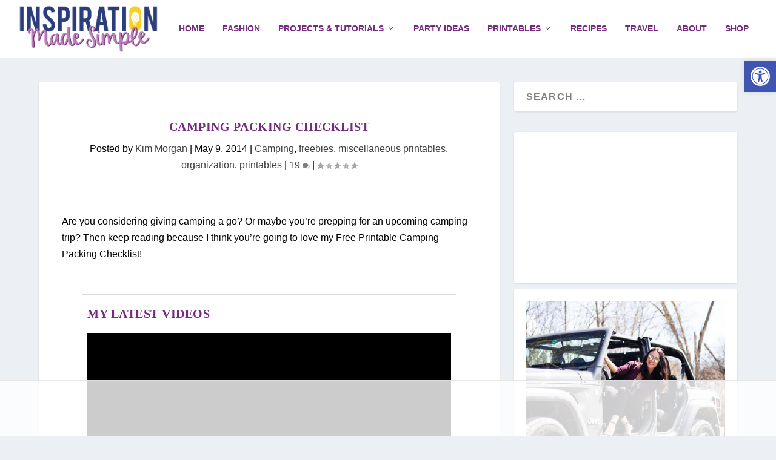

--- FILE ---
content_type: text/html
request_url: https://api.intentiq.com/profiles_engine/ProfilesEngineServlet?at=39&mi=10&dpi=936734067&pt=17&dpn=1&iiqidtype=2&iiqpcid=1fdfa218-19b1-4fda-ba78-c3b203a2e5ff&iiqpciddate=1768782183383&pcid=5fe837d5-1064-496e-9ee1-3c7a574439f2&idtype=3&gdpr=0&japs=false&jaesc=0&jafc=0&jaensc=0&jsver=0.33&testGroup=A&source=pbjs&ABTestingConfigurationSource=group&abtg=A&vrref=https%3A%2F%2Fwww.inspirationmadesimple.com
body_size: 50
content:
{"abPercentage":97,"adt":1,"ct":2,"isOptedOut":false,"data":{"eids":[]},"dbsaved":"false","ls":true,"cttl":86400000,"abTestUuid":"g_d4c11c12-c17e-4f97-861e-475dbb6ccc50","tc":9,"sid":845186348}

--- FILE ---
content_type: text/html; charset=utf-8
request_url: https://www.google.com/recaptcha/api2/aframe
body_size: 268
content:
<!DOCTYPE HTML><html><head><meta http-equiv="content-type" content="text/html; charset=UTF-8"></head><body><script nonce="gTNzZjjIiQ4L6s7YDCQk8g">/** Anti-fraud and anti-abuse applications only. See google.com/recaptcha */ try{var clients={'sodar':'https://pagead2.googlesyndication.com/pagead/sodar?'};window.addEventListener("message",function(a){try{if(a.source===window.parent){var b=JSON.parse(a.data);var c=clients[b['id']];if(c){var d=document.createElement('img');d.src=c+b['params']+'&rc='+(localStorage.getItem("rc::a")?sessionStorage.getItem("rc::b"):"");window.document.body.appendChild(d);sessionStorage.setItem("rc::e",parseInt(sessionStorage.getItem("rc::e")||0)+1);localStorage.setItem("rc::h",'1768782194791');}}}catch(b){}});window.parent.postMessage("_grecaptcha_ready", "*");}catch(b){}</script></body></html>

--- FILE ---
content_type: text/css
request_url: https://ads.adthrive.com/sites/5e986880f87fa26d37d8fb52/ads.min.css
body_size: 134
content:
.adthrive-sidebar.adthrive-stuck {
margin-top: 70px;
}

.adthrive-sidebar {
padding-top: 15px;
padding-bottom: 15px;
}

.adthrive-device-desktop .adthrive-recipe,
.adthrive-device-tablet .adthrive-recipe {
  float: right;
  margin-left: 10px;
}

--- FILE ---
content_type: text/plain
request_url: https://rtb.openx.net/openrtbb/prebidjs
body_size: -236
content:
{"id":"87b47219-ca3d-48db-8547-32e7dbb39ba2","nbr":0}

--- FILE ---
content_type: text/plain
request_url: https://rtb.openx.net/openrtbb/prebidjs
body_size: -236
content:
{"id":"65bc0ca2-2419-4e3a-a9bd-82475fdf7550","nbr":0}

--- FILE ---
content_type: text/plain
request_url: https://rtb.openx.net/openrtbb/prebidjs
body_size: -236
content:
{"id":"ce81b010-d87f-45de-90c2-2e5efb9eb7b1","nbr":0}

--- FILE ---
content_type: text/plain; charset=utf-8
request_url: https://ads.adthrive.com/http-api/cv2
body_size: 12388
content:
{"om":["-xNi85QNX5k","00xbjwwl","03621zun","08qi6o59","0929nj63","097orecv","0av741zl","0b0m8l4f","0fbb34f1-aa8d-4aaf-949f-21c7a0ec6e77","0hly8ynw","0iyi1awv","0ka5pd9v","0l51bbpm","0nkew1d9","0sm4lr19","0uyv1734","1","10011/1013e764d636cb30c882620822ac5139","10011/355d8eb1e51764705401abeb3e81c794","10011/6d6f4081f445bfe6dd30563fe3476ab4","10011/855b136a687537d76857f15c0c86e70b","10011/85b3538a4c09b1a734dbf0ebf99843e3","10011/b4053ef6dad340082599d9f1aa736b66","10011/e74e28403778da6aabd5867faa366aee","10011/f6b53abe523b743bb56c2e10883b2f55","1011_302_56651446","1011_302_56651545","1011_302_56651596","1011_302_56651599","1011_302_56651692","1011_302_56651697","1011_302_56651859","1011_302_56651988","1011_302_56652045","1011_302_57051335","1011_302_57055506","1011_302_57055551","1011_302_57055970","1011_46_11063302","1019_514444833","1019_695879875","1028_8728253","10310289136970_462792978","10310289136970_559920874","10310289136970_686690145","1043_409_216406","1043_409_226342","10755070","10797905","10ua7afe","110_576777115309199355","110_576857699833602496","110_589289985696794383","11142692","11212184","11421707","11421740","11509227","11633448","11641433","11721343","11837166","1185:1610326628","1185:1610326728","11896988","11928167","11928170","11928172","11928175","11999803","12010080","12010084","12010088","12123650","12142259","12151247","12219553","12219563","12219564","12219565","12219566","12219568","12219589","12219631","12219633","12219634","12441760","124682_624","124684_167","124843_8","124844_19","124848_7","124853_7","12491645","12491653","12491656","12491687","12552078","12837805","12837806","12850756","12_74_18107025","12_74_18107028","12_74_18107030","12_74_18111842","13177457-d1b7-4469-9dab-7bc30a7f4d54","13mvd7kb","1453468","14b21720-cb43-43b7-9653-80819fdc7781","14xoyqyz","1606221","1610326628","1610326728","16x7UEIxQu8","17_23391176","17_23391179","17_23391182","17_23391191","17_23391194","17_23391206","17_23391215","17_23391224","17_23391269","17_23391278","17_23391296","17_23391302","17_23391305","17_23391314","17_23391317","17_23487686","17_23487692","17_24080387","17_24081062","17_24104633","17_24104636","17_24104645","17_24104651","17_24104654","17_24104657","17_24104666","17_24104687","17_24104693","17_24104696","17_24104699","17_24104702","17_24104717","17_24104720","17_24104726","17_24525570","17_24525574","17_24602726","17_24632110","17_24632111","17_24632114","17_24632115","17_24632116","17_24632123","17_24632126","17_24655280","17_24683311","17_24683312","17_24683317","17_24683319","17_24683320","17_24683322","17_24696313","17_24696320","17_24696323","17_24696328","17_24696332","17_24696334","17_24696337","17_24696340","17_24696344","17_24696345","17_24732878","17_24766936","17_24766939","17_24766941","17_24766942","17_24766943","17_24766946","17_24766949","17_24766951","17_24766953","17_24766955","17_24766956","17_24766959","17_24766960","17_24766961","17_24766963","17_24766967","17_24766968","17_24766970","17_24766971","17_24766973","17_24766977","17_24766983","17_24766984","17_24766985","17_24766988","17_24767202","17_24767209","17_24767210","17_24767213","17_24767215","17_24767217","17_24767222","17_24767226","17_24767229","17_24767233","17_24767234","17_24767239","17_24767241","17_24767244","17_24767245","17_24767248","17_24767249","17_24767251","17_24767255","17_24767257","17_24767538","17_24767545","17_24767549","17_24767562","17_24767577","1832l91i","1891/84813","1891/84814","192987dwrq3","197dwrq3","19r1igh7","1IWwPyLfI28","1b93ee2c-4c64-456e-86a4-75f74b1509cc","1bmp02l7","1c87c02a-6514-4316-88c1-5527dea36b10","1dwefsfs","1h7yhpl7","1idm94","1m7ow47i","1zuc5d3f","202430_200_EAAYACog7t9UKc5iyzOXBU.xMcbVRrAuHeIU5IyS9qdlP9IeJGUyBMfW1N0_","202430_200_EAAYACogfp82etiOdza92P7KkqCzDPazG1s0NmTQfyLljZ.q7ScyBDr2wK8_","20421090_200_EAAYACogCiuNvM3f3eqfQCYvohgwlLKRPzvhev8ZbASYAZtBcMoyBKdnm3s_","20421090_200_EAAYACogwcoW5vogT5vLuix.rAmo0E1Jidv8mIzVeNWxHoVoBLEyBJLAmwE_","20421090_200_EAAYACogyy0RzHbkTBh30TNsrxZR28Ohi-3ey2rLnbQlrDDSVmQyBCEE070_","206_549410","206_549423","2132:42072323","2132:42828301","2132:42828302","2132:43672714","2132:44764998","2132:45327622","2132:45327630","2132:45361388","2132:45410878","2132:45483959","2132:45519398","2132:45519405","2132:45562714","2132:45919811","2132:45941257","2132:45999649","2132:46038614","2132:46038967","2132:46039087","2132:46039215","2132:46039469","2132:46039823","2132:46039897","2132:46039900","2132:46039902","2132:46039955","2149:12123650","2149:12147059","2149:12151096","2149:12156461","2149:12160736","2179:579199547309811353","2179:579593739337040696","2179:585139266317201118","2179:587183202622605216","2179:588366512778827143","2179:588463996220411211","2179:588837179414603875","2179:588969843258627169","2179:589289985696794383","2179:589318202881681006","2179:591283456202345442","2179:594033992319641821","2249:553781221","2249:553781814","2249:581439030","2249:647637518","2249:650628025","2249:657213025","2249:662688299","2249:672917669","2249:674673693","2249:704251784","226226131","226226132","2307:0b0m8l4f","2307:0hly8ynw","2307:0is68vil","2307:0ka5pd9v","2307:1zuc5d3f","2307:28u7c6ez","2307:2i8t2rx0","2307:45astvre","2307:4rfhl2qu","2307:5loeumqb","2307:74scwdnj","2307:77gj3an4","2307:794di3me","2307:7cmeqmw8","2307:8ax1f5n9","2307:8fdfc014","2307:9krcxphu","2307:9nex8xyd","2307:a566o9hb","2307:be4hm1i2","2307:bj4kmsd6","2307:c1hsjx06","2307:ddd2k10l","2307:dif1fgsg","2307:ekv63n6v","2307:fmmrtnw7","2307:fphs0z2t","2307:fqeh4hao","2307:g749lgab","2307:ge4000vb","2307:gp71mc8o","2307:hf9ak5dg","2307:hzonbdnu","2307:ksaxiumz","2307:ll8m2pwk","2307:lp37a2wq","2307:lu0m1szw","2307:maghsppw","2307:mfsmf6ch","2307:np9yfx64","2307:nucue7bj","2307:nv5uhf1y","2307:risjxoqk","2307:rmttmrq8","2307:rrlikvt1","2307:s4s41bit","2307:tsa21krj","2307:u2cc9kzv","2307:uk9x4xmh","2307:urut9okb","2307:vqw5ht8r","2307:xe7etvhg","2307:xm7xmowz","2307:zui0lm52","2307:zvdz58bk","2319_66419_12500344","23266973","2345961","23595974","23786257","24081062","2409_15064_70_85445179","2409_15064_70_85445183","2409_15064_70_85445193","2409_15064_70_85808977","2409_15064_70_85809016","2409_15064_70_85809046","2409_15064_70_85809050","2409_25495_176_CR52092918","2409_25495_176_CR52092920","2409_25495_176_CR52092921","2409_25495_176_CR52092922","2409_25495_176_CR52092923","2409_25495_176_CR52092956","2409_25495_176_CR52092957","2409_25495_176_CR52092959","2409_25495_176_CR52150651","2409_25495_176_CR52153848","2409_25495_176_CR52175340","2409_25495_176_CR52178314","2409_25495_176_CR52178315","2409_25495_176_CR52178316","2409_25495_176_CR52186411","2409_25495_176_CR52188001","2409_91366_409_216596","24525572","24598434","24598436","24598437","24602726","24655280","24655291","246638579","24694794","24694809","24694815","24732876","24732878","25048198","25_0l51bbpm","25_13mvd7kb","25_4tgls8cg","25_4zai8e8t","25_52qaclee","25_53v6aquw","25_6bfbb9is","25_7d6bm1nb","25_87z6cimm","25_8b5u826e","25_9l06fx6u","25_bq6a9zvt","25_bukxj5lt","25_cfnass1q","25_cvemsz19","25_dwjp56fe","25_e0z9bgr8","25_fjzzyur4","25_gypb2tdl","25_hkxtc1wk","25_hueqprai","25_kxwn3npu","25_lui7w03k","25_m2n177jy","25_op9gtamy","25_oz31jrd0","25_pz8lwofu","25_sgaw7i5o","25_sqmqxvaf","25_t34l2d9w","25_ti0s3bz3","25_utberk8n","25_uwon4xgh","25_w3ez2pdd","25_x716iscu","25_xejccf8o","25_xz6af56d","25_yi6qlg3p","25_ynwg50ce","25_ztlksnbe","25_zwzjgvpw","262592","2662_200562_7546334","2662_200562_8166427","2662_200562_8168483","2662_200562_8168520","2662_200562_8168539","2662_200562_8172720","2662_200562_8172741","2662_255125_8179289","2662_255125_8179376","2676:85480683","2676:85807305","2676:85807307","2676:85807308","2676:85807320","2676:85807326","2676:85807343","2709prc8","2711_15051_12151096","2711_64_11999803","2711_64_12142265","2711_64_12147059","2711_64_12151096","2711_64_12151247","2711_64_12156461","2711_64_12160736","2715_9888_262592","2715_9888_547869","2715_9888_549410","2715_9888_549634","2715_9888_551337","2729809prc8","2760:176_CR52092920","2760:176_CR52092921","2760:176_CR52092957","2760:176_CR52092959","2760:176_CR52175339","2760:176_CR52175340","27s3hbtl","28925636","28933536","28u7c6ez","29402249","29414696","29414711","29414845","2974:7994058","2974:8166422","2974:8168473","2974:8168475","2974:8168476","2974:8168539","2974:8168540","2974:8168581","29_605367463","29_695879875","29_695879935","29_696964702","2WxQWT6JJoZrH0o4pyIP","2_206_554440","2_206_554442","2_206_554443","2_206_554462","2_206_554471","2_206_554478","2_206_554480","2fewfcvj","2i8t2rx0","2v4qwpp9","2xe5185b","2y5a5qhb","2yya934z","3003185","306_23266973","306_23391179","306_23391206","306_23391224","306_23391296","306_24081062","306_24104657","306_24104720","306_24525574","306_24598434","306_24602726","306_24655291","306_24683311","306_24696317","306_24732876","306_24766970","306_24767234","306_24767248","306_24767255","306_82972-543668-2632419","308_125204_11","31qdo7ks","32735354","33419362","33604372","33608759","33627470","34182009","347138009","3490:CR52055522","3490:CR52092918","3490:CR52092920","3490:CR52092921","3490:CR52092922","3490:CR52092923","3490:CR52175339","3490:CR52175340","3490:CR52178315","3490:CR52178316","3490:CR52212688","3490:CR52223710","3490:CR52223725","3490:CR52223939","34945989","35k4hcag","36244549384802560","36253316453407232","3646_185414_8687255","3646_185414_8687256","3646_185414_8687257","3658_136236_fphs0z2t","3658_15032_qq1yf9hr","3658_15085_gp71mc8o","3658_153983_rmttmrq8","3658_15936_2i8t2rx0","3658_18008_u2cc9kzv","3658_20625_794di3me","3658_210546_qen3mj4l","3658_582283_lu0m1szw","3658_582283_xe7etvhg","3658_603555_bj4kmsd6","3658_67113_77gj3an4","36_46_11125455","36_46_11881007","36_46_12147059","3702_139777_24765461","3702_139777_24765466","3702_139777_24765468","3702_139777_24765476","3702_139777_24765477","3702_139777_24765483","3702_139777_24765484","3702_139777_24765530","3702_139777_24765546","3702_139777_24765548","377395140","381513943572","38557841","38557850","39303318","39350186","39364467","3LMBEkP-wis","3ZdZlFYd9iA4opJYzod3","3f88c0eb-4472-4053-a64d-92e3ddecd0d5","3g7svtxa","3o6augn1","4083IP31KS13kodabuilt_15687","4083IP31KS13kodabuilt_64934","40854655","409_189392","409_189409","409_192546","409_216326","409_216386","409_216396","409_216402","409_216406","409_216416","409_216418","409_216496","409_216502","409_216504","409_220366","409_223589","409_223599","409_225978","409_225980","409_225982","409_225983","409_225987","409_225988","409_225990","409_225992","409_226312","409_226314","409_226321","409_226322","409_226324","409_226326","409_226327","409_226332","409_226336","409_226342","409_226346","409_226351","409_226352","409_226354","409_226361","409_226366","409_226372","409_226374","409_227223","409_227224","409_227226","409_227235","409_227237","409_228054","409_228115","409_228351","409_228354","409_228356","409_228362","409_228363","409_228373","409_228378","409_228380","409_228382","409_228385","409_230710","409_230713","409_230714","409_230716","409_230717","409_230718","409_230727","409_235533","4114:steelhouse-1242885","42373754-8839-4324-8eb2-398b088e95c8","42604842","43919974","43919984","43919985","439246469228","43ij8vfd","444361067","44629254","45519398","458901553568","45999649","45999652","45astvre","45v886tf","46039894","46039943","4642109_46_12123650","4642109_46_12142259","46_12123650","46_12142259","47192068","481703827","485027845327","48574716","48579735","48594493","48623331","48673577","48673705","48700636","48739106","48877306","49039749","49064328","49123013","49175728","49176617","4941616","4941618","4947806","4959916","4972638","4972640","4a808ex0","4ghpg1az","4qxmmgd2","4r298fhl2qu","4rfhl2qu","4tgls8cg","4zai8e8t","50479792","50aeaaef-31c3-43a5-bc1d-1f50e2d07a08","51372084","51372397","51372410","52136743","521_425_203499","521_425_203500","521_425_203501","521_425_203504","521_425_203505","521_425_203506","521_425_203507","521_425_203508","521_425_203509","521_425_203511","521_425_203513","521_425_203514","521_425_203515","521_425_203517","521_425_203518","521_425_203519","521_425_203522","521_425_203523","521_425_203524","521_425_203525","521_425_203526","521_425_203529","521_425_203530","521_425_203534","521_425_203535","521_425_203536","521_425_203538","521_425_203539","521_425_203540","521_425_203542","521_425_203546","521_425_203608","521_425_203609","521_425_203611","521_425_203614","521_425_203615","521_425_203617","521_425_203620","521_425_203621","521_425_203623","521_425_203627","521_425_203629","521_425_203631","521_425_203632","521_425_203633","521_425_203634","521_425_203635","521_425_203647","521_425_203653","521_425_203659","521_425_203662","521_425_203663","521_425_203665","521_425_203671","521_425_203674","521_425_203675","521_425_203677","521_425_203680","521_425_203681","521_425_203683","521_425_203684","521_425_203687","521_425_203692","521_425_203693","521_425_203695","521_425_203698","521_425_203699","521_425_203700","521_425_203701","521_425_203702","521_425_203705","521_425_203706","521_425_203708","521_425_203709","521_425_203710","521_425_203711","521_425_203712","521_425_203713","521_425_203714","521_425_203715","521_425_203723","521_425_203724","521_425_203726","521_425_203728","521_425_203729","521_425_203730","521_425_203731","521_425_203732","521_425_203733","521_425_203734","521_425_203735","521_425_203736","521_425_203737","521_425_203738","521_425_203741","521_425_203742","521_425_203743","521_425_203744","521_425_203745","521_425_203746","521_425_203747","521_425_203748","521_425_203750","521_425_203864","521_425_203867","521_425_203868","521_425_203871","521_425_203874","521_425_203877","521_425_203878","521_425_203879","521_425_203880","521_425_203884","521_425_203885","521_425_203887","521_425_203890","521_425_203892","521_425_203893","521_425_203894","521_425_203897","521_425_203898","521_425_203900","521_425_203901","521_425_203905","521_425_203907","521_425_203908","521_425_203909","521_425_203912","521_425_203916","521_425_203917","521_425_203918","521_425_203921","521_425_203924","521_425_203928","521_425_203929","521_425_203932","521_425_203933","521_425_203934","521_425_203936","521_425_203938","521_425_203939","521_425_203940","521_425_203943","521_425_203945","521_425_203946","521_425_203947","521_425_203948","521_425_203950","521_425_203952","521_425_203956","521_425_203959","521_425_203961","521_425_203965","521_425_203966","521_425_203970","521_425_203973","521_425_203975","521_425_203976","521_425_203977","521_425_203978","521_425_203981","521_425_203982","522710","52321874","52366877","53v6aquw","54779847","54779856","54779873","54779878","547869","54788581","549410","549423","55092222","5510:ad93t9yy","5510:kecbwzbd","5510:ouycdkmq","5510:p0yfzusz","5510:qq1yf9hr","5510:quk7w53j","5510:uk9x4xmh","5510:v9k6m2b0","55116643","55167461","55344524","553458","553781220","553781814","553799","553804","554443","554462","554472","5563_66529_OADD2.10239402530587_1GDQ9HISWK1V8GZD7","5563_66529_OADD2.10239402533478_1UH7BRASJ634REDPW","5563_66529_OADD2.1178676524527878_1FWKO2OB8UEF3EH","5563_66529_OADD2.1315016043315954_1LRAI58QVWML6Z5","5563_66529_OADD2.1316115555006019_1AQHLLNGQBND5SG","5563_66529_OADD2.1316115555006067_1AFF9YF5EFIKTFD","5563_66529_OADD2.1321613113157480_196C3TS9WU9ZLLC","5563_66529_OADD2.1323812136496826_16NFPQEA9UKW78D","5563_66529_OADD2.1323812136498330_14H1GRWC8VKK7WM","5563_66529_OADD2.1326011159790444_10BL8JP3PNYWZAG","5563_66529_OADD2.1327110671253373_1CW0YAYVGIF381Y","5563_66529_OADD2.7216038222963_163X1V9GDJK1NZYZXG","5563_66529_OADD2.7284328140867_1QMTXCF8RUAKUSV9ZP","5563_66529_OADD2.7284328163393_196P936VYRAEYC7IJY","5563_66529_OADD2.7353135342693_1BS2OU32JMDL1HFQA4","5563_66529_OADD2.7353139434767_1YTRZTK38UE4FT14JR","5563_66529_OAIP.104c050e6928e9b8c130fc4a2b7ed0ac","5563_66529_OAIP.17f8831f89c84d05139e77e6c4752c47","5563_66529_OAIP.1c831f5c1493a1a83f2be27c3cefa6a5","5563_66529_OAIP.2ad6ad8a864cc0a96869a3f5386abee1","5563_66529_OAIP.2bcbe0ac676aedfd4796eb1c1b23f62f","5563_66529_OAIP.42b6cf446e6e28a6feded14340c6b528","5563_66529_OAIP.4d6d464aff0c47f3610f6841bcebd7f0","5563_66529_OAIP.7139dd6524c85e94ad15863e778f376a","5563_66529_OAIP.9fe96f79334fc85c7f4f0d4e3e948900","5563_66529_OAIP.d540ea934248101dd4168581ea5252a0","557_409_216366","557_409_216396","557_409_216406","557_409_216408","557_409_216484","557_409_216486","557_409_216496","557_409_216596","557_409_220139","557_409_220334","557_409_220343","557_409_220344","557_409_220364","557_409_223589","557_409_223599","557_409_225988","557_409_226314","557_409_228055","557_409_228064","557_409_228077","557_409_228105","557_409_228111","557_409_228113","557_409_228115","557_409_228348","557_409_228349","557_409_228354","557_409_228363","557_409_230714","557_409_230715","557_409_230716","557_409_230718","557_409_235268","55826909","558_93_op9gtamy","558_93_ztlksnbe","558_93_zwzjgvpw","56086644","560_74_18236268","560_74_18236270","560_74_18236330","560_74_18268075","560_74_18268083","5626536529","56341213","565329942","56632487","56635908","566484162","5670:8168586","56824595","5700:553782314","5726507757","5726594343","576777115309199355","579121053608376283","579593739337040696","58117332","5826529107","58310259131_553781220","58310259131_553781221","58310259131_553781814","583652883178231326","585139266317201118","587183202622605216","588366512778827143","589318202881681006","589816802064845976","59252312-7e08-446e-accb-0c5b749f2202","59664236","59664278","59751569","59751572","59780461","59813347","59818357","59819144","59873208","59873214","59873222","59873223","59873224","59873227","59873228","59873230","59873231","5989_1799740_703651578","5989_1799740_703653677","5989_1799740_703656485","5989_1799740_703680594","5989_1799740_704067611","5989_1799740_704085420","5989_1799740_704085924","5989_84349_553781220","5ad0a97d-e82e-4f67-9fdb-13197bea8195","5b298gea27d","5ia3jbdy","5iujftaz","5ykyndnm","60168597","60248014","60248838","60360546","60398509","60618585","60638194","609577512","60f5a06w","61085224","61102880","61174500","61210719","61213159","61456734","61524915","61823068","61900466","61901937","61903541","61916211","61916223","61916225","61916227","61916229","61932920","61932925","61932933","61932948","61932957","61933123","62187798","62217802","6226505231","6226505239","6226508465","6226514001","6226522293","6250_66552_663113723","6250_66552_663149913","625317146","62541139","627225143","627227759","627290883","627301267","627309156","627309159","627506494","627506662","62764941","62793767","628015148","628086965","628153053","628222860","628360582","628444259","628444433","628444439","628456307","628456310","628456376","628456379","628456382","628456391","628622163","628622166","628622169","628622172","628622175","628622178","628622241","628622244","628622247","628622250","628683371","628687043","628687157","628687460","628687463","628803013","628841673","628990952","628_61_plzoe_FdSE6o5AobmyKi_A","629007394","629009180","629167998","629168001","629168010","629168565","629171196","629171202","629255550","629350437","62946734","62946736","62946743","62946748","629488423","62957351","62977989","62978299","62978305","62980383","62980385","62981075","629817930","62981822","62987257","629984747","630137823","63088923","63088924","63088927","63088929","6365_61796_685193681499","6365_61796_742174851279","6365_61796_746445237033","6365_61796_784844652399","6365_61796_784880263591","6365_61796_784880274628","6365_61796_784880275132","6365_61796_784880275657","6365_61796_785326944648","6365_61796_785452880867","6365_61796_785452908677","6365_61796_785452909130","6365_61796_787899938824","6365_61796_790586041893","6365_61796_790586041902","6365_61796_792723155707","6365_61796_792800745107","636910768489","63barbg1","645287520","648104664","651637446","651637459","651637461","651637462","6547_67916_0cDtbHUp72sSfp0ZxAfc","6547_67916_3ZdZlFYd9iA4opJYzod3","6547_67916_R18vWm5o4EfVpShnponL","6547_67916_jLoKdAFCHMiH6oyr5Hhw","659216891404","659713728691","66_gkzoa5mgrejlsq0uj96j","670_9916_514411517","670_9916_686690145","670_9916_703673804","670_9916_704089220","673375558002","67swazxr","680597458938","680_99480_685190485","680_99480_685190794","680_99480_685190804","680_99480_685191118","680_99480_692218898","680_99480_695879875","680_99480_696504968","680_99480_700109379","680_99480_700109389","680_99480_700109391","680_99480_700109393","687081256","687541004","687541009","688070999","688078501","690_99485_1610326728","693085170","695879875","695879895","695879898","695879908","695879924","696314600","696332890","697084452","697189865","697189873","697189874","697189892","697189927","697189936","697189949","697189954","697190050","697190094","697241337","697525780","697525781","697525795","697525824","697525832","697876985","697876986","697876994","697876997","697876998","697876999","697877001","698637266","698637292","699109671","699206786","699485912","699812344","699812857","699813340","699824707","6bfbb9is","6lmy2lg0","6mrds7pc","6p9v1joo","6rbncy53","700109383","700109389","700117704","701083162","701145167","701148304","701276081","701278089","702397981","702423494","702675186","702675191","702759176","702759441","702759599","702759627","704890558","704890663","70_79482212","70_83443027","70_85472858","70_85472862","70_86620920","713541940972","714209154231","720334098232","722434589030","723758178853","724293583142","725271087996","725271125718","726223570444","72c7959c-f8e6-4ef8-8415-637087a20fd6","730465715401","7354_138543_82286725","7354_138543_82286760","7354_138543_82286818","7354_138543_85444918","7354_138543_85444966","7354_138543_85445145","7354_138543_85445175","7354_138543_85445183","7354_138543_85807320","7354_201087_79136804","7354_201087_86620921","7354_201087_86745262","735575444158","735575445278","74243_74_18268075","74243_74_18268083","76h4vfa0","777388302635","778239775123","77gj3an4","786935973586","78827816","78827864","790703534105","79482208","79482221","794d4758-b826-4866-a92c-ac11e9f8e6d2","794di3me","7952298","7969_149355_42072323","7969_149355_43672714","7969_149355_44764998","7969_149355_45142083","7969_149355_45327622","7969_149355_45361388","7969_149355_45483959","7969_149355_45919811","7969_149355_45941257","7969_149355_45999649","7969_149355_45999652","7969_149355_46039894","7969_149355_46039943","7cmeqmw8","7ebb6b4a-9803-45c2-8cb1-70ee130215a2","7fc6xgyo","7jvs1wj8","7qIE6HPltrY","7qevw67b","7sf7w6kh","7vlmjnq0","81103016","81103036","8125769","81407500","81407501","81407504","81407506","814nwzqa","8152859","8152878","8152879","8153721","8153725","8153731","8153741","8153743","8153749","8161137","81783861","81783862","81783864","82286757","8341_230731_587183202622605216","8341_230731_588366512778827143","8341_230731_588969843258627169","8341_230731_589289985696794383","8341_230731_589451478355172056","8341_230731_594033992319641821","83443827","83443869","83448049","84578111","85070968","85165147","85444391","85445175","85445183","85445193","85445211","85472783","85472858","85480697","85480707","85807294","85807305","85807326","85808977","85808981","85808987","85809004","85809005","85809016","85809022","85809046","85809052","85809113","85814249","85914605","85914606","85914633","85914634","85954323","86470613","86470625","86509222","86509226","86509229","86509958","86620308","86621058","86621173","86621176","86621198","86621325","86621351","86621356","86621362","86621426","86621525","86621534","86744978","86744990","86745017","86745070","86745104","86745262","87363769-eccd-4271-bfd6-9cd4b53e80fe","8742112z6cimm","87z6cimm","8968064","8b5u826e","8c046fe4-e646-49c1-994f-955722946f17","8euh5txf","8fd58b90-2683-4d9b-840c-9c43ab4f8f24","8fdfc014","8h2982gdw0u","8h2gdw0u","8orkh93v","8s8c5dlv","8y298tbkou1","8y2y355b","9010/168b08762f91180e1df5cf476e12f4b7","9046626","9057/0328842c8f1d017570ede5c97267f40d","9057/0da634e56b4dee1eb149a27fcef83898","9057/211d1f0fa71d1a58cabee51f2180e38f","90_11928173","90_12219552","90_12219554","90_12219562","90_12219563","90_12219565","90_12219592","90_12219631","90_12219633","90_12219634","90_12441760","90_12441761","90_12452428","90_12491645","90_12491655","90_12491656","90_12491684","90_12491686","90_12491687","90_12552078","90_12837806","9131942","91950685","91950694","9598343","9598352","968f3479-2c96-40ef-b26d-8cf81461d47c","9758099","97877594-d531-4ed8-aaf4-63ea8e1d7d67","97_8152859","97_8152878","97_8152879","97tc94in","986f18a2-8480-4104-b584-8bd64c130a97","9912fb29-8eb8-45de-8897-909f3981cc19","9f5a7af9-66e9-41fc-acfb-a5069080edee","9krcxphu","9l06fx6u","9nex8xyd","9r15vock","9rqgwgyb","9t6gmxuz","9vtd24w4","FC8Gv9lZIb0","Fr6ZACsoGJI","H3K0I91MINndaP0RVaPr","HFN_IsGowZU","LOf3Lc38MkU","NplsJAxRH1w","QWY4kDSWU2M","SJE22kX-KcQ","YM34v0D1p1g","YlnVIl2d84o","_P-zIIc5ugE","a0ad94fa-1e54-4b44-a4df-9c73215e7549","a0oxacu8","a0r398qn","a1vt6lsg","a3bf8842-45aa-4772-9729-4e7f714bc865","a566o9hb","a715f839-672d-468c-bda4-e78d2874dd2d","a9rnhyzc","aa37bd3a-119a-4ec7-b829-8e5296624335","ad93t9yy","ajbyfzx8","axw5pt53","b0gepiko","b3sqze11","b41rck4a","b571ca79-b5ce-47f8-b828-9a481ffbb3b2","b8c26dec-fed5-4f14-bd5a-ed2743b9f969","b90cwbcd","bb6qv9bt","bcfe1a84-76d7-452f-9f8d-43dae680c09f","be4hm1i2","bef7cf9c-d686-40dc-b3e7-51097855dccf","bhcgvwxj","bj2984kmsd6","bj4kmsd6","bmvwlypm","bnpe74hh","bu0fzuks","c1hsjx06","c22985t9p0u","c25t9p0u","c2c0b5d2-3191-430d-aa90-329bdf464dfc","c709874c-4148-4a38-bf30-b4cef2acf0ba","c75hp4ji","c7i6r1q4","cbg18jr6","ccnv0dly","cd29840m5wq","cd40m5wq","cegbqxs1","cki44jrm","cpn7gwek","cqant14y","cr-1oplzoysu9vd","cr-1oplzoysuatj","cr-1oplzoysubwe","cr-1oplzoysubxe","cr-1zv4of0wuatj","cr-4865a031ubwe","cr-5kw7p8g5ubwe","cr-6ovjht2eu9vd","cr-6ovjht2euatj","cr-6ovjht2eubwe","cr-6ovjht2eubxe","cr-7251vj8ru9vd","cr-72occ8olu9vd","cr-72occ8olubxe","cr-97pzzgzrubqk","cr-97ruye7tubqk","cr-97y25lzsubqk","cr-98qy2h5qubqk","cr-98ru5i4tubxf","cr-98ru5j2qubxf","cr-98ru5j2subxf","cr-98ru5j2tu8rm","cr-98ru5j2tubxf","cr-98t2xj3uu9xg","cr-98t2xj7wubxf","cr-98txxk5qubxf","cr-98uyyd6xu8rm","cr-98uyyd6xubxf","cr-99bo9kj0u9vd","cr-99bo9kj0uatj","cr-9cqtwg3qw8rhwz","cr-9hxzbqc08jrgv2","cr-Bitc7n_p9iw__vat__49i_k_6v6_h_jce2vj5h_9v3kalhnq","cr-Bitc7n_p9iw__vat__49i_k_6v6_h_jce2vj5h_I4lo9gokm","cr-Bitc7n_p9iw__vat__49i_k_6v6_h_jce2vj5h_KnXNU4yjl","cr-Bitc7n_p9iw__vat__49i_k_6v6_h_jce2vj5h_PxWzTvgmq","cr-Bitc7n_p9iw__vat__49i_k_6v6_h_jce2vj5h_ZUFnU4yjl","cr-Bitc7n_p9iw__vat__49i_k_6v6_h_jce2vj5h_zKxG6djrj","cr-Bitc7n_p9iw__vat__49i_k_6v6_h_jce2vm6d_6bZbwgokm","cr-a9s2xe6vubwj","cr-a9s2xe6yubwj","cr-a9s2xe7rubwj","cr-a9s2xe8tubwj","cr-a9s2xf0uubwj","cr-a9s2xf1tubwj","cr-a9s2xf5yubwj","cr-a9s2xf8vubwj","cr-a9s2xfzvubwj","cr-a9s2xgzrubwj","cr-aaqt0j2subwj","cr-aaqt0j2vubwj","cr-aaqt0j2yubwj","cr-aaqt0j4tubwj","cr-aaqt0j4wubwj","cr-aaqt0j5subwj","cr-aaqt0j5vubwj","cr-aaqt0j5yubwj","cr-aaqt0j7wubwj","cr-aaqt0j8vubwj","cr-aaqt0j8yubwj","cr-aaqt0k0tubwj","cr-aaqt0k0wubwj","cr-aaqt0k1pubwj","cr-aaqt0k1vubwj","cr-aav1zg0qubwj","cr-aav1zg0rubwj","cr-aav1zg0uubwj","cr-aav1zg0wubwj","cr-aav1zg1rubwj","cr-aav22g0subwj","cr-aav22g0wubwj","cr-aav22g0xubwj","cr-aav22g1pubwj","cr-aav22g1subwj","cr-aav22g1xubwj","cr-aav22g2rubwj","cr-aav22g2tubwj","cr-aav22g2uubwj","cr-aav22g2vubwj","cr-aav22g2wubwj","cr-aav22g3uubwj","cr-aavwye0pubwj","cr-aavwye0qubwj","cr-aavwye0vubwj","cr-aavwye0wubwj","cr-aavwye1rubwj","cr-aavwye1subwj","cr-aavwye1uubwj","cr-aawz1h6wubwj","cr-aawz1h7subwj","cr-aawz1h8qubwj","cr-aawz1i3vubwj","cr-aawz1i3xubwj","cr-aawz2m3vubwj","cr-aawz2m3xubwj","cr-aawz2m3yubwj","cr-aawz2m4qubwj","cr-aawz2m4rubwj","cr-aawz2m4uubwj","cr-aawz2m4vubwj","cr-aawz2m4yubwj","cr-aawz2m5qubwj","cr-aawz2m5xubwj","cr-aawz2m6pubwj","cr-aawz2m6qubwj","cr-aawz2m6wubwj","cr-aawz2m7tubwj","cr-aawz2m7uubwj","cr-aawz2m7xubwj","cr-aawz3f0pubwj","cr-aawz3f0subwj","cr-aawz3f0uubwj","cr-aawz3f0wubwj","cr-aawz3f1qubwj","cr-aawz3f1subwj","cr-aawz3f1vubwj","cr-aawz3f1yubwj","cr-aawz3f2tubwj","cr-aawz3f3qubwj","cr-aawz3f3tubwj","cr-aawz3f3uubwj","cr-aawz3f3xubwj","cr-aawz3f3yubwj","cr-aawz3f4uubwj","cr-aawz3fzrubwj","cr-aawz3i2tubwj","cr-aawz3i2xubwj","cr-aawz3i3subwj","cr-aawz3i3yubwj","cr-aawz3i6yubwj","cr-beq10j6qx7tf1","cr-bfyj86a4u9vd","cr-bjt4wgt5u9vd","cr-c5zb4r7iu9vd","cr-c5zb4r7iuatj","cr-c5zb4r7iubwe","cr-c5zb4r7iubxe","cr-cfqw0i6pu7tmu","cr-cz5eolb5uatj","cr-dby2yd7wx7tmu","cr-eevz5d0ty7tmu","cr-etupep94u9vd","cr-f6puwm2x27tf1","cr-gaqt1_k4quarey3qntt","cr-ghun4f53u9vd","cr-ghun4f53uatj","cr-ghun4f53ubwe","cr-ghun4f53ubxe","cr-jyx0gh8iu9vd","cr-kz4ol95lu9vd","cr-kz4ol95lubwe","cr-lg354l2uvergv2","cr-lj2vgezau9vd","cr-lj2vgezauatj","cr-lj2vgezaubwe","cr-n352w0abuatj","cr-n352w0abubxe","cr-nposu7qtu9vd","cr-nposu7qtuatj","cr-p03jl497u9vd","cr-p03jl497uatj","cr-p03jl497ubwe","cr-p03jl497ubxe","cr-pdu3rl4xu9vd","cr-pdu3rl4xuatj","cr-ptd6scc4u9vd","cr-ptd6scc4ubwe","cr-sk1vaer4u9vd","cr-sk1vaer4ubwe","cr-submez76u9vd","cr-submez76uatj","cr-submez76ubwe","cr-u8cu3kinu9vd","cr-u8cu3kinubwe","cr-w5suf4cpuatj","cr-wm8psj6gubwe","cr-wvy9pnlnu9vd","cr-wvy9pnlnuatj","cr-wvy9pnlnubxe","cr-x5xes1ejubxe","cr-zdcy8k12u9vd","cr223-dby22i1y07tm2","cuudl2xr","cv2huqwc","cymho2zs","czt3qxxp","d118a93b-0b51-404e-89c0-72941b8563df","d8298ijy7f2","d8ijy7f2","daw00eve","dc8129bc-886e-4681-9bf2-6492d66effc2","dd298d2k10l","ddd2k10l","de66hk0y","dfecd487-b144-48d9-808d-f92ed77b2a72","dg2WmFvzosE","dhd27ung","dif1fgsg","dlhzctga","dsugp5th","dwjp56fe","e1a2wlmi","e2c76his","e7924a2c-c53b-467e-abc5-3998af48a820","eb9vjo1r","ed5kozku","edspht56","ejkvoofy","ekocpzhh","ekv63n6v","evedu5hh","ewkg7kgl","extremereach_creative_76559239","f04f1675-8675-4d91-9da7-2a561fdeeb0a","f33f295f-3925-4967-ae5a-65b8980cb1a8","f9zmsi7x","fc01aa13-37a0-4a61-b7b8-16ab0adaacfa","fe9c3abs","feueU8m1y4Y","fjzzyur4","fmmrtnw7","fp298hs0z2t","fphs0z2t","fqeh4hao","fr298yszyiz","ftguiytk","g2ozgyf2","g529811rwow","g6418f73","g729849lgab","g749lgab","ge4000vb","ggcfqued","gjwam5dw","gp71mc8o","gvotpm74","gyli6xth","gypb2tdl","h5298p8x4yp","h9sd3inc","hauz7f6h","heb21q1u","hf9ak5dg","hgrz3ggo","hkxtc1wk","ho8u3j47","homyiq6b","hr5uo0z9","hu2988cf63l","hu8cf63l","hueqprai","hxxrc6st","hzonbdnu","i2aglcoy","i729876wjt4","i776wjt4","i8q65k6g","i90isgt0","id2edyhf","irMqs4j41TM","itaqmlds","j5j8jiab","j6rba5gh","j8s46eij","jci9uj40","jd035jgw","jr169syq","k6mxdk4o","kecbwzbd","kk5768bd","kniwm2we","knw9r6zj","kpia35q1","ksaxiumz","ksrdc5dk","ky0y4b7y","kz8629zd","l1keero7","l9xck988","lc298408s2k","lc408s2k","ldw6o4cm","ll8m2pwk","llejctn7","lm298khu9q3","lmkhu9q3","lp37a2wq","lu0m1szw","lui7w03k","lz23iixx","m00a5urx","m2n177jy","m3wzasds","m9tz4e6u","mf2989hp67j","mf9hp67j","min949in","mmr74uc4","mn537fcq","mne39gsk","mqj8o5pz","mtsc0nih","mv298tp3dnv","mvtp3dnv","mwdyi6u5","mypycgyd","n01ci1xj","n02986kpcfp","n06kpcfp","n3egwnq7","ndestypq","nfucnkws","np9yfx64","nrlkfmof","nv0uqrqm","nv5uhf1y","o1298jh90l5","o1jh90l5","oc298zmkbuu","ocnesxs5","oczmkbuu","oe31iwxh","ofoon6ir","ofr83ln0","oneixtd0","op9gtamy","ot91zbhz","ouycdkmq","ov298eppo2h","oveppo2h","ox6po8bg","oz31jrd0","oz3ry6sr","ozQLzp6GOqE","p0grs5yc","p0yfzusz","pi6u4hm4","piwneqqj","pl298th4l1a","plth4l1a","poc1p809","prq4f8da","ptb9camj","pte4wl23","pz8lwofu","q1tdTfCk8Lw","q9I-eRux9vU","q9plh3qd","qaoxvuy4","qen3mj4l","qq1yf9hr","qqvgscdx","qts6c5p3","quk7w53j","qx298yinqse","qxyinqse","r3298co354x","r35763xz","r3co354x","r8esj0oh","risjxoqk","rmttmrq8","rnvjtx7r","rp2988ds834","rrlikvt1","rue4ecys","rup4bwce","s2ahu2ae","s4s41bit","s5gryn6u","s6pbymn9","s9kmbxbp","sbkk6qvv","scpvMntwtuw","sk4ge5lf","sl8m2i0l","snw5f91s","st298jmll2q","t2298dlmwva","t2dlmwva","t34l2d9w","t4zab46q","t52988zjs8i","t58zjs8i","t5kb9pme","t73gfjqn","t7jqyl3m","ta3n09df","ti0s3bz3","tomxatk9","tqejxuf9","tsf8xzNEHyI","u2cc9kzv","u30fsj32","u6m6v3bh","ubykfntq","uf421121w5du5","uf7vbcrs","uhebin5g","uk9x4xmh","ul298u6uool","ulu6uool","uq0uwbbh","urut9okb","usle8ijx","ut42112berk8n","utberk8n","uthwjnbu","uz8dk676","v1oc480x","v224plyd","v2iumrdh","v7298zckht2","v8298cczmzc","v8cczmzc","v9k6m2b0","vbivoyo6","ven7pu1c","vew4by92","vkqnyng8","vnc30v3n","vosqszns","vqw5ht8r","w1ws81sy","w3ez2pdd","waryafvp","wgs30pcg","wix9gxm5","ws6kw0kz","wt0wmo2s","wtlpbid4","ww9yxw2a","wxfnrapl","x420t9me","x716iscu","xdaezn6y","xe7etvhg","xgzzblzl","xha9gvui","xhcpnehk","xm7xmowz","xwhet1qh","xzwdm9b7","y2b8ch3z","y51tr986","ygmhp6c6","yi6qlg3p","yq5t5meg","yvwm7me2","yxvw3how","z8hcebyi","z8p3j18i","zaiy3lqy","zibvsmsx","ziox91q0","zj3di034","ztlksnbe","zvdz58bk","zwzjgvpw","zx298l8as7s","zxl8as7s","7979132","7979135"],"pmp":[],"adomains":["1md.org","a4g.com","about.bugmd.com","acelauncher.com","adameve.com","adelion.com","adp3.net","advenuedsp.com","aibidauction.com","aibidsrv.com","akusoli.com","allofmpls.org","arkeero.net","ato.mx","avazutracking.net","avid-ad-server.com","avid-adserver.com","avidadserver.com","aztracking.net","bc-sys.com","bcc-ads.com","bidderrtb.com","bidscube.com","bizzclick.com","bkserving.com","bksn.se","brightmountainads.com","bucksense.io","bugmd.com","ca.iqos.com","capitaloneshopping.com","cdn.dsptr.com","clarifion.com","clean.peebuster.com","cotosen.com","cs.money","cwkuki.com","dallasnews.com","dcntr-ads.com","decenterads.com","derila-ergo.com","dhgate.com","dhs.gov","digitaladsystems.com","displate.com","doyour.bid","dspbox.io","envisionx.co","ezmob.com","fla-keys.com","fmlabsonline.com","g123.jp","g2trk.com","gadgetslaboratory.com","gadmobe.com","getbugmd.com","goodtoknowthis.com","gov.il","grosvenorcasinos.com","guard.io","hero-wars.com","holts.com","howto5.io","http://bookstofilm.com/","http://countingmypennies.com/","http://fabpop.net/","http://folkaly.com/","http://gameswaka.com/","http://gowdr.com/","http://gratefulfinance.com/","http://outliermodel.com/","http://profitor.com/","http://tenfactorialrocks.com/","http://vovviral.com/","https://instantbuzz.net/","https://www.royalcaribbean.com/","ice.gov","imprdom.com","justanswer.com","liverrenew.com","longhornsnuff.com","lovehoney.com","lowerjointpain.com","lymphsystemsupport.com","meccabingo.com","media-servers.net","medimops.de","miniretornaveis.com","mobuppsrtb.com","motionspots.com","mygrizzly.com","myiq.com","myrocky.ca","national-lottery.co.uk","nbliver360.com","ndc.ajillionmax.com","nibblr-ai.com","niutux.com","nordicspirit.co.uk","notify.nuviad.com","notify.oxonux.com","own-imp.vrtzads.com","paperela.com","paradisestays.site","parasiterelief.com","peta.org","pfm.ninja","photoshelter.com","pixel.metanetwork.mobi","pixel.valo.ai","plannedparenthood.org","plf1.net","plt7.com","pltfrm.click","printwithwave.co","privacymodeweb.com","rangeusa.com","readywind.com","reklambids.com","ri.psdwc.com","royalcaribbean.com","royalcaribbean.com.au","rtb-adeclipse.io","rtb-direct.com","rtb.adx1.com","rtb.kds.media","rtb.reklambid.com","rtb.reklamdsp.com","rtb.rklmstr.com","rtbadtrading.com","rtbsbengine.com","rtbtradein.com","saba.com.mx","safevirus.info","securevid.co","seedtag.com","servedby.revive-adserver.net","shift.com","simple.life","smrt-view.com","swissklip.com","taboola.com","tel-aviv.gov.il","temu.com","theoceanac.com","track-bid.com","trackingintegral.com","trading-rtbg.com","trkbid.com","truthfinder.com","unoadsrv.com","usconcealedcarry.com","uuidksinc.net","vabilitytech.com","vashoot.com","vegogarden.com","viewtemplates.com","votervoice.net","vuse.com","waardex.com","wapstart.ru","wayvia.com","wdc.go2trk.com","weareplannedparenthood.org","webtradingspot.com","www.royalcaribbean.com","xapads.com","xiaflex.com","yourchamilia.com"]}

--- FILE ---
content_type: text/plain
request_url: https://rtb.openx.net/openrtbb/prebidjs
body_size: -236
content:
{"id":"9cb87b15-1b25-4288-82a9-ea05793abc3f","nbr":0}

--- FILE ---
content_type: text/plain
request_url: https://rtb.openx.net/openrtbb/prebidjs
body_size: -236
content:
{"id":"1cbf1b77-99ea-4e8e-a6cc-8803f0d0960b","nbr":0}

--- FILE ---
content_type: text/plain
request_url: https://rtb.openx.net/openrtbb/prebidjs
body_size: -236
content:
{"id":"9252e4d2-baba-4af1-aaaa-68c5718041fe","nbr":0}

--- FILE ---
content_type: text/plain
request_url: https://rtb.openx.net/openrtbb/prebidjs
body_size: -236
content:
{"id":"443747e2-4762-4316-abd2-91c25ff274f3","nbr":0}

--- FILE ---
content_type: text/plain
request_url: https://rtb.openx.net/openrtbb/prebidjs
body_size: -236
content:
{"id":"4d5ca1c9-0b7e-416a-8f37-ed2ad3960a35","nbr":0}

--- FILE ---
content_type: text/plain
request_url: https://rtb.openx.net/openrtbb/prebidjs
body_size: -236
content:
{"id":"2849f92f-210e-4a04-a6c2-b2fc782cd9bc","nbr":0}

--- FILE ---
content_type: text/plain
request_url: https://rtb.openx.net/openrtbb/prebidjs
body_size: -87
content:
{"id":"3c5ce895-34b6-43c5-bc3d-28c6be1262d6","nbr":0}

--- FILE ---
content_type: text/plain
request_url: https://rtb.openx.net/openrtbb/prebidjs
body_size: -236
content:
{"id":"424d9a5e-c790-4fad-804b-ff5349e13ce9","nbr":0}

--- FILE ---
content_type: text/plain; charset=UTF-8
request_url: https://at.teads.tv/fpc?analytics_tag_id=PUB_17002&tfpvi=&gdpr_consent=&gdpr_status=22&gdpr_reason=220&ccpa_consent=&sv=prebid-v1
body_size: 56
content:
OGZkNTY4NmUtMjg5Yi00YTA3LTlhYzItOTA0YTdjODRmMTdjIy01LTQ=

--- FILE ---
content_type: text/plain
request_url: https://rtb.openx.net/openrtbb/prebidjs
body_size: -236
content:
{"id":"237bccc2-2c86-4fdd-9977-4ed0a0c43beb","nbr":0}

--- FILE ---
content_type: text/plain
request_url: https://rtb.openx.net/openrtbb/prebidjs
body_size: -236
content:
{"id":"1cb8b3d6-f27a-402e-993f-be91a123f871","nbr":0}